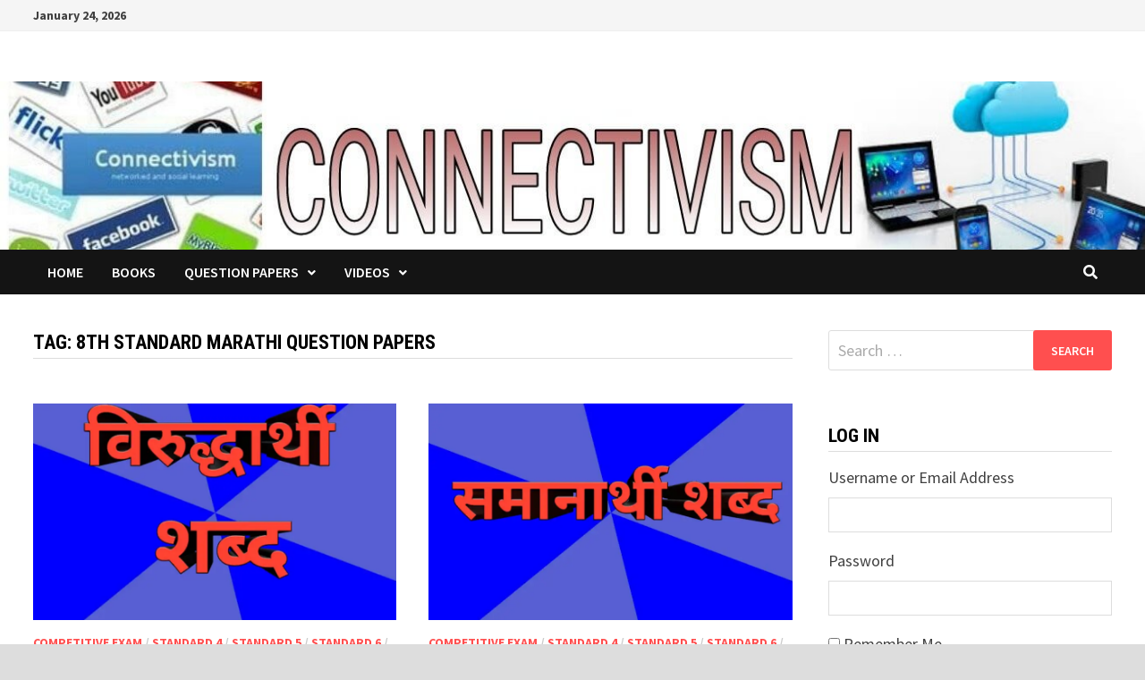

--- FILE ---
content_type: text/html; charset=UTF-8
request_url: https://connectivism.in/tag/8th-standard-marathi-question-papers/
body_size: 12436
content:
<!doctype html>
<html lang="en-US">
<head>
	<meta charset="UTF-8">
	<meta name="viewport" content="width=device-width, initial-scale=1">
	<link rel="profile" href="https://gmpg.org/xfn/11">

	<meta name='robots' content='index, follow, max-image-preview:large, max-snippet:-1, max-video-preview:-1' />
	<style>img:is([sizes="auto" i], [sizes^="auto," i]) { contain-intrinsic-size: 3000px 1500px }</style>
	
	<!-- This site is optimized with the Yoast SEO plugin v25.9 - https://yoast.com/wordpress/plugins/seo/ -->
	<title>8th standard marathi question papers Archives -</title>
	<link rel="canonical" href="https://connectivism.in/tag/8th-standard-marathi-question-papers/" />
	<meta property="og:locale" content="en_US" />
	<meta property="og:type" content="article" />
	<meta property="og:title" content="8th standard marathi question papers Archives -" />
	<meta property="og:url" content="https://connectivism.in/tag/8th-standard-marathi-question-papers/" />
	<meta name="twitter:card" content="summary_large_image" />
	<meta name="twitter:site" content="@ladsunil1981" />
	<script type="application/ld+json" class="yoast-schema-graph">{"@context":"https://schema.org","@graph":[{"@type":"CollectionPage","@id":"https://connectivism.in/tag/8th-standard-marathi-question-papers/","url":"https://connectivism.in/tag/8th-standard-marathi-question-papers/","name":"8th standard marathi question papers Archives -","isPartOf":{"@id":"https://connectivism.in/#website"},"primaryImageOfPage":{"@id":"https://connectivism.in/tag/8th-standard-marathi-question-papers/#primaryimage"},"image":{"@id":"https://connectivism.in/tag/8th-standard-marathi-question-papers/#primaryimage"},"thumbnailUrl":"https://i0.wp.com/connectivism.in/wp-content/uploads/2020/04/20200416_100526.jpg?fit=1024%2C1024&ssl=1","breadcrumb":{"@id":"https://connectivism.in/tag/8th-standard-marathi-question-papers/#breadcrumb"},"inLanguage":"en-US"},{"@type":"ImageObject","inLanguage":"en-US","@id":"https://connectivism.in/tag/8th-standard-marathi-question-papers/#primaryimage","url":"https://i0.wp.com/connectivism.in/wp-content/uploads/2020/04/20200416_100526.jpg?fit=1024%2C1024&ssl=1","contentUrl":"https://i0.wp.com/connectivism.in/wp-content/uploads/2020/04/20200416_100526.jpg?fit=1024%2C1024&ssl=1","width":1024,"height":1024},{"@type":"BreadcrumbList","@id":"https://connectivism.in/tag/8th-standard-marathi-question-papers/#breadcrumb","itemListElement":[{"@type":"ListItem","position":1,"name":"Home","item":"https://connectivism.in/"},{"@type":"ListItem","position":2,"name":"8th standard marathi question papers"}]},{"@type":"WebSite","@id":"https://connectivism.in/#website","url":"https://connectivism.in/","name":"","description":"","potentialAction":[{"@type":"SearchAction","target":{"@type":"EntryPoint","urlTemplate":"https://connectivism.in/?s={search_term_string}"},"query-input":{"@type":"PropertyValueSpecification","valueRequired":true,"valueName":"search_term_string"}}],"inLanguage":"en-US"}]}</script>
	<!-- / Yoast SEO plugin. -->


<link rel='dns-prefetch' href='//stats.wp.com' />
<link rel='dns-prefetch' href='//fonts.googleapis.com' />
<link rel='preconnect' href='//c0.wp.com' />
<link rel='preconnect' href='//i0.wp.com' />
<link rel="alternate" type="application/rss+xml" title=" &raquo; Feed" href="https://connectivism.in/feed/" />
<link rel="alternate" type="application/rss+xml" title=" &raquo; Comments Feed" href="https://connectivism.in/comments/feed/" />
<link rel="alternate" type="application/rss+xml" title=" &raquo; 8th standard marathi question papers Tag Feed" href="https://connectivism.in/tag/8th-standard-marathi-question-papers/feed/" />
<script type="text/javascript">
/* <![CDATA[ */
window._wpemojiSettings = {"baseUrl":"https:\/\/s.w.org\/images\/core\/emoji\/16.0.1\/72x72\/","ext":".png","svgUrl":"https:\/\/s.w.org\/images\/core\/emoji\/16.0.1\/svg\/","svgExt":".svg","source":{"concatemoji":"https:\/\/connectivism.in\/wp-includes\/js\/wp-emoji-release.min.js?ver=6.8.3"}};
/*! This file is auto-generated */
!function(s,n){var o,i,e;function c(e){try{var t={supportTests:e,timestamp:(new Date).valueOf()};sessionStorage.setItem(o,JSON.stringify(t))}catch(e){}}function p(e,t,n){e.clearRect(0,0,e.canvas.width,e.canvas.height),e.fillText(t,0,0);var t=new Uint32Array(e.getImageData(0,0,e.canvas.width,e.canvas.height).data),a=(e.clearRect(0,0,e.canvas.width,e.canvas.height),e.fillText(n,0,0),new Uint32Array(e.getImageData(0,0,e.canvas.width,e.canvas.height).data));return t.every(function(e,t){return e===a[t]})}function u(e,t){e.clearRect(0,0,e.canvas.width,e.canvas.height),e.fillText(t,0,0);for(var n=e.getImageData(16,16,1,1),a=0;a<n.data.length;a++)if(0!==n.data[a])return!1;return!0}function f(e,t,n,a){switch(t){case"flag":return n(e,"\ud83c\udff3\ufe0f\u200d\u26a7\ufe0f","\ud83c\udff3\ufe0f\u200b\u26a7\ufe0f")?!1:!n(e,"\ud83c\udde8\ud83c\uddf6","\ud83c\udde8\u200b\ud83c\uddf6")&&!n(e,"\ud83c\udff4\udb40\udc67\udb40\udc62\udb40\udc65\udb40\udc6e\udb40\udc67\udb40\udc7f","\ud83c\udff4\u200b\udb40\udc67\u200b\udb40\udc62\u200b\udb40\udc65\u200b\udb40\udc6e\u200b\udb40\udc67\u200b\udb40\udc7f");case"emoji":return!a(e,"\ud83e\udedf")}return!1}function g(e,t,n,a){var r="undefined"!=typeof WorkerGlobalScope&&self instanceof WorkerGlobalScope?new OffscreenCanvas(300,150):s.createElement("canvas"),o=r.getContext("2d",{willReadFrequently:!0}),i=(o.textBaseline="top",o.font="600 32px Arial",{});return e.forEach(function(e){i[e]=t(o,e,n,a)}),i}function t(e){var t=s.createElement("script");t.src=e,t.defer=!0,s.head.appendChild(t)}"undefined"!=typeof Promise&&(o="wpEmojiSettingsSupports",i=["flag","emoji"],n.supports={everything:!0,everythingExceptFlag:!0},e=new Promise(function(e){s.addEventListener("DOMContentLoaded",e,{once:!0})}),new Promise(function(t){var n=function(){try{var e=JSON.parse(sessionStorage.getItem(o));if("object"==typeof e&&"number"==typeof e.timestamp&&(new Date).valueOf()<e.timestamp+604800&&"object"==typeof e.supportTests)return e.supportTests}catch(e){}return null}();if(!n){if("undefined"!=typeof Worker&&"undefined"!=typeof OffscreenCanvas&&"undefined"!=typeof URL&&URL.createObjectURL&&"undefined"!=typeof Blob)try{var e="postMessage("+g.toString()+"("+[JSON.stringify(i),f.toString(),p.toString(),u.toString()].join(",")+"));",a=new Blob([e],{type:"text/javascript"}),r=new Worker(URL.createObjectURL(a),{name:"wpTestEmojiSupports"});return void(r.onmessage=function(e){c(n=e.data),r.terminate(),t(n)})}catch(e){}c(n=g(i,f,p,u))}t(n)}).then(function(e){for(var t in e)n.supports[t]=e[t],n.supports.everything=n.supports.everything&&n.supports[t],"flag"!==t&&(n.supports.everythingExceptFlag=n.supports.everythingExceptFlag&&n.supports[t]);n.supports.everythingExceptFlag=n.supports.everythingExceptFlag&&!n.supports.flag,n.DOMReady=!1,n.readyCallback=function(){n.DOMReady=!0}}).then(function(){return e}).then(function(){var e;n.supports.everything||(n.readyCallback(),(e=n.source||{}).concatemoji?t(e.concatemoji):e.wpemoji&&e.twemoji&&(t(e.twemoji),t(e.wpemoji)))}))}((window,document),window._wpemojiSettings);
/* ]]> */
</script>

<style id='wp-emoji-styles-inline-css' type='text/css'>

	img.wp-smiley, img.emoji {
		display: inline !important;
		border: none !important;
		box-shadow: none !important;
		height: 1em !important;
		width: 1em !important;
		margin: 0 0.07em !important;
		vertical-align: -0.1em !important;
		background: none !important;
		padding: 0 !important;
	}
</style>
<link rel='stylesheet' id='wp-block-library-css' href='https://c0.wp.com/c/6.8.3/wp-includes/css/dist/block-library/style.min.css' type='text/css' media='all' />
<style id='wp-block-library-theme-inline-css' type='text/css'>
.wp-block-audio :where(figcaption){color:#555;font-size:13px;text-align:center}.is-dark-theme .wp-block-audio :where(figcaption){color:#ffffffa6}.wp-block-audio{margin:0 0 1em}.wp-block-code{border:1px solid #ccc;border-radius:4px;font-family:Menlo,Consolas,monaco,monospace;padding:.8em 1em}.wp-block-embed :where(figcaption){color:#555;font-size:13px;text-align:center}.is-dark-theme .wp-block-embed :where(figcaption){color:#ffffffa6}.wp-block-embed{margin:0 0 1em}.blocks-gallery-caption{color:#555;font-size:13px;text-align:center}.is-dark-theme .blocks-gallery-caption{color:#ffffffa6}:root :where(.wp-block-image figcaption){color:#555;font-size:13px;text-align:center}.is-dark-theme :root :where(.wp-block-image figcaption){color:#ffffffa6}.wp-block-image{margin:0 0 1em}.wp-block-pullquote{border-bottom:4px solid;border-top:4px solid;color:currentColor;margin-bottom:1.75em}.wp-block-pullquote cite,.wp-block-pullquote footer,.wp-block-pullquote__citation{color:currentColor;font-size:.8125em;font-style:normal;text-transform:uppercase}.wp-block-quote{border-left:.25em solid;margin:0 0 1.75em;padding-left:1em}.wp-block-quote cite,.wp-block-quote footer{color:currentColor;font-size:.8125em;font-style:normal;position:relative}.wp-block-quote:where(.has-text-align-right){border-left:none;border-right:.25em solid;padding-left:0;padding-right:1em}.wp-block-quote:where(.has-text-align-center){border:none;padding-left:0}.wp-block-quote.is-large,.wp-block-quote.is-style-large,.wp-block-quote:where(.is-style-plain){border:none}.wp-block-search .wp-block-search__label{font-weight:700}.wp-block-search__button{border:1px solid #ccc;padding:.375em .625em}:where(.wp-block-group.has-background){padding:1.25em 2.375em}.wp-block-separator.has-css-opacity{opacity:.4}.wp-block-separator{border:none;border-bottom:2px solid;margin-left:auto;margin-right:auto}.wp-block-separator.has-alpha-channel-opacity{opacity:1}.wp-block-separator:not(.is-style-wide):not(.is-style-dots){width:100px}.wp-block-separator.has-background:not(.is-style-dots){border-bottom:none;height:1px}.wp-block-separator.has-background:not(.is-style-wide):not(.is-style-dots){height:2px}.wp-block-table{margin:0 0 1em}.wp-block-table td,.wp-block-table th{word-break:normal}.wp-block-table :where(figcaption){color:#555;font-size:13px;text-align:center}.is-dark-theme .wp-block-table :where(figcaption){color:#ffffffa6}.wp-block-video :where(figcaption){color:#555;font-size:13px;text-align:center}.is-dark-theme .wp-block-video :where(figcaption){color:#ffffffa6}.wp-block-video{margin:0 0 1em}:root :where(.wp-block-template-part.has-background){margin-bottom:0;margin-top:0;padding:1.25em 2.375em}
</style>
<style id='classic-theme-styles-inline-css' type='text/css'>
/*! This file is auto-generated */
.wp-block-button__link{color:#fff;background-color:#32373c;border-radius:9999px;box-shadow:none;text-decoration:none;padding:calc(.667em + 2px) calc(1.333em + 2px);font-size:1.125em}.wp-block-file__button{background:#32373c;color:#fff;text-decoration:none}
</style>
<link rel='stylesheet' id='mediaelement-css' href='https://c0.wp.com/c/6.8.3/wp-includes/js/mediaelement/mediaelementplayer-legacy.min.css' type='text/css' media='all' />
<link rel='stylesheet' id='wp-mediaelement-css' href='https://c0.wp.com/c/6.8.3/wp-includes/js/mediaelement/wp-mediaelement.min.css' type='text/css' media='all' />
<style id='jetpack-sharing-buttons-style-inline-css' type='text/css'>
.jetpack-sharing-buttons__services-list{display:flex;flex-direction:row;flex-wrap:wrap;gap:0;list-style-type:none;margin:5px;padding:0}.jetpack-sharing-buttons__services-list.has-small-icon-size{font-size:12px}.jetpack-sharing-buttons__services-list.has-normal-icon-size{font-size:16px}.jetpack-sharing-buttons__services-list.has-large-icon-size{font-size:24px}.jetpack-sharing-buttons__services-list.has-huge-icon-size{font-size:36px}@media print{.jetpack-sharing-buttons__services-list{display:none!important}}.editor-styles-wrapper .wp-block-jetpack-sharing-buttons{gap:0;padding-inline-start:0}ul.jetpack-sharing-buttons__services-list.has-background{padding:1.25em 2.375em}
</style>
<style id='global-styles-inline-css' type='text/css'>
:root{--wp--preset--aspect-ratio--square: 1;--wp--preset--aspect-ratio--4-3: 4/3;--wp--preset--aspect-ratio--3-4: 3/4;--wp--preset--aspect-ratio--3-2: 3/2;--wp--preset--aspect-ratio--2-3: 2/3;--wp--preset--aspect-ratio--16-9: 16/9;--wp--preset--aspect-ratio--9-16: 9/16;--wp--preset--color--black: #000000;--wp--preset--color--cyan-bluish-gray: #abb8c3;--wp--preset--color--white: #ffffff;--wp--preset--color--pale-pink: #f78da7;--wp--preset--color--vivid-red: #cf2e2e;--wp--preset--color--luminous-vivid-orange: #ff6900;--wp--preset--color--luminous-vivid-amber: #fcb900;--wp--preset--color--light-green-cyan: #7bdcb5;--wp--preset--color--vivid-green-cyan: #00d084;--wp--preset--color--pale-cyan-blue: #8ed1fc;--wp--preset--color--vivid-cyan-blue: #0693e3;--wp--preset--color--vivid-purple: #9b51e0;--wp--preset--gradient--vivid-cyan-blue-to-vivid-purple: linear-gradient(135deg,rgba(6,147,227,1) 0%,rgb(155,81,224) 100%);--wp--preset--gradient--light-green-cyan-to-vivid-green-cyan: linear-gradient(135deg,rgb(122,220,180) 0%,rgb(0,208,130) 100%);--wp--preset--gradient--luminous-vivid-amber-to-luminous-vivid-orange: linear-gradient(135deg,rgba(252,185,0,1) 0%,rgba(255,105,0,1) 100%);--wp--preset--gradient--luminous-vivid-orange-to-vivid-red: linear-gradient(135deg,rgba(255,105,0,1) 0%,rgb(207,46,46) 100%);--wp--preset--gradient--very-light-gray-to-cyan-bluish-gray: linear-gradient(135deg,rgb(238,238,238) 0%,rgb(169,184,195) 100%);--wp--preset--gradient--cool-to-warm-spectrum: linear-gradient(135deg,rgb(74,234,220) 0%,rgb(151,120,209) 20%,rgb(207,42,186) 40%,rgb(238,44,130) 60%,rgb(251,105,98) 80%,rgb(254,248,76) 100%);--wp--preset--gradient--blush-light-purple: linear-gradient(135deg,rgb(255,206,236) 0%,rgb(152,150,240) 100%);--wp--preset--gradient--blush-bordeaux: linear-gradient(135deg,rgb(254,205,165) 0%,rgb(254,45,45) 50%,rgb(107,0,62) 100%);--wp--preset--gradient--luminous-dusk: linear-gradient(135deg,rgb(255,203,112) 0%,rgb(199,81,192) 50%,rgb(65,88,208) 100%);--wp--preset--gradient--pale-ocean: linear-gradient(135deg,rgb(255,245,203) 0%,rgb(182,227,212) 50%,rgb(51,167,181) 100%);--wp--preset--gradient--electric-grass: linear-gradient(135deg,rgb(202,248,128) 0%,rgb(113,206,126) 100%);--wp--preset--gradient--midnight: linear-gradient(135deg,rgb(2,3,129) 0%,rgb(40,116,252) 100%);--wp--preset--font-size--small: 13px;--wp--preset--font-size--medium: 20px;--wp--preset--font-size--large: 36px;--wp--preset--font-size--x-large: 42px;--wp--preset--spacing--20: 0.44rem;--wp--preset--spacing--30: 0.67rem;--wp--preset--spacing--40: 1rem;--wp--preset--spacing--50: 1.5rem;--wp--preset--spacing--60: 2.25rem;--wp--preset--spacing--70: 3.38rem;--wp--preset--spacing--80: 5.06rem;--wp--preset--shadow--natural: 6px 6px 9px rgba(0, 0, 0, 0.2);--wp--preset--shadow--deep: 12px 12px 50px rgba(0, 0, 0, 0.4);--wp--preset--shadow--sharp: 6px 6px 0px rgba(0, 0, 0, 0.2);--wp--preset--shadow--outlined: 6px 6px 0px -3px rgba(255, 255, 255, 1), 6px 6px rgba(0, 0, 0, 1);--wp--preset--shadow--crisp: 6px 6px 0px rgba(0, 0, 0, 1);}:where(.is-layout-flex){gap: 0.5em;}:where(.is-layout-grid){gap: 0.5em;}body .is-layout-flex{display: flex;}.is-layout-flex{flex-wrap: wrap;align-items: center;}.is-layout-flex > :is(*, div){margin: 0;}body .is-layout-grid{display: grid;}.is-layout-grid > :is(*, div){margin: 0;}:where(.wp-block-columns.is-layout-flex){gap: 2em;}:where(.wp-block-columns.is-layout-grid){gap: 2em;}:where(.wp-block-post-template.is-layout-flex){gap: 1.25em;}:where(.wp-block-post-template.is-layout-grid){gap: 1.25em;}.has-black-color{color: var(--wp--preset--color--black) !important;}.has-cyan-bluish-gray-color{color: var(--wp--preset--color--cyan-bluish-gray) !important;}.has-white-color{color: var(--wp--preset--color--white) !important;}.has-pale-pink-color{color: var(--wp--preset--color--pale-pink) !important;}.has-vivid-red-color{color: var(--wp--preset--color--vivid-red) !important;}.has-luminous-vivid-orange-color{color: var(--wp--preset--color--luminous-vivid-orange) !important;}.has-luminous-vivid-amber-color{color: var(--wp--preset--color--luminous-vivid-amber) !important;}.has-light-green-cyan-color{color: var(--wp--preset--color--light-green-cyan) !important;}.has-vivid-green-cyan-color{color: var(--wp--preset--color--vivid-green-cyan) !important;}.has-pale-cyan-blue-color{color: var(--wp--preset--color--pale-cyan-blue) !important;}.has-vivid-cyan-blue-color{color: var(--wp--preset--color--vivid-cyan-blue) !important;}.has-vivid-purple-color{color: var(--wp--preset--color--vivid-purple) !important;}.has-black-background-color{background-color: var(--wp--preset--color--black) !important;}.has-cyan-bluish-gray-background-color{background-color: var(--wp--preset--color--cyan-bluish-gray) !important;}.has-white-background-color{background-color: var(--wp--preset--color--white) !important;}.has-pale-pink-background-color{background-color: var(--wp--preset--color--pale-pink) !important;}.has-vivid-red-background-color{background-color: var(--wp--preset--color--vivid-red) !important;}.has-luminous-vivid-orange-background-color{background-color: var(--wp--preset--color--luminous-vivid-orange) !important;}.has-luminous-vivid-amber-background-color{background-color: var(--wp--preset--color--luminous-vivid-amber) !important;}.has-light-green-cyan-background-color{background-color: var(--wp--preset--color--light-green-cyan) !important;}.has-vivid-green-cyan-background-color{background-color: var(--wp--preset--color--vivid-green-cyan) !important;}.has-pale-cyan-blue-background-color{background-color: var(--wp--preset--color--pale-cyan-blue) !important;}.has-vivid-cyan-blue-background-color{background-color: var(--wp--preset--color--vivid-cyan-blue) !important;}.has-vivid-purple-background-color{background-color: var(--wp--preset--color--vivid-purple) !important;}.has-black-border-color{border-color: var(--wp--preset--color--black) !important;}.has-cyan-bluish-gray-border-color{border-color: var(--wp--preset--color--cyan-bluish-gray) !important;}.has-white-border-color{border-color: var(--wp--preset--color--white) !important;}.has-pale-pink-border-color{border-color: var(--wp--preset--color--pale-pink) !important;}.has-vivid-red-border-color{border-color: var(--wp--preset--color--vivid-red) !important;}.has-luminous-vivid-orange-border-color{border-color: var(--wp--preset--color--luminous-vivid-orange) !important;}.has-luminous-vivid-amber-border-color{border-color: var(--wp--preset--color--luminous-vivid-amber) !important;}.has-light-green-cyan-border-color{border-color: var(--wp--preset--color--light-green-cyan) !important;}.has-vivid-green-cyan-border-color{border-color: var(--wp--preset--color--vivid-green-cyan) !important;}.has-pale-cyan-blue-border-color{border-color: var(--wp--preset--color--pale-cyan-blue) !important;}.has-vivid-cyan-blue-border-color{border-color: var(--wp--preset--color--vivid-cyan-blue) !important;}.has-vivid-purple-border-color{border-color: var(--wp--preset--color--vivid-purple) !important;}.has-vivid-cyan-blue-to-vivid-purple-gradient-background{background: var(--wp--preset--gradient--vivid-cyan-blue-to-vivid-purple) !important;}.has-light-green-cyan-to-vivid-green-cyan-gradient-background{background: var(--wp--preset--gradient--light-green-cyan-to-vivid-green-cyan) !important;}.has-luminous-vivid-amber-to-luminous-vivid-orange-gradient-background{background: var(--wp--preset--gradient--luminous-vivid-amber-to-luminous-vivid-orange) !important;}.has-luminous-vivid-orange-to-vivid-red-gradient-background{background: var(--wp--preset--gradient--luminous-vivid-orange-to-vivid-red) !important;}.has-very-light-gray-to-cyan-bluish-gray-gradient-background{background: var(--wp--preset--gradient--very-light-gray-to-cyan-bluish-gray) !important;}.has-cool-to-warm-spectrum-gradient-background{background: var(--wp--preset--gradient--cool-to-warm-spectrum) !important;}.has-blush-light-purple-gradient-background{background: var(--wp--preset--gradient--blush-light-purple) !important;}.has-blush-bordeaux-gradient-background{background: var(--wp--preset--gradient--blush-bordeaux) !important;}.has-luminous-dusk-gradient-background{background: var(--wp--preset--gradient--luminous-dusk) !important;}.has-pale-ocean-gradient-background{background: var(--wp--preset--gradient--pale-ocean) !important;}.has-electric-grass-gradient-background{background: var(--wp--preset--gradient--electric-grass) !important;}.has-midnight-gradient-background{background: var(--wp--preset--gradient--midnight) !important;}.has-small-font-size{font-size: var(--wp--preset--font-size--small) !important;}.has-medium-font-size{font-size: var(--wp--preset--font-size--medium) !important;}.has-large-font-size{font-size: var(--wp--preset--font-size--large) !important;}.has-x-large-font-size{font-size: var(--wp--preset--font-size--x-large) !important;}
:where(.wp-block-post-template.is-layout-flex){gap: 1.25em;}:where(.wp-block-post-template.is-layout-grid){gap: 1.25em;}
:where(.wp-block-columns.is-layout-flex){gap: 2em;}:where(.wp-block-columns.is-layout-grid){gap: 2em;}
:root :where(.wp-block-pullquote){font-size: 1.5em;line-height: 1.6;}
</style>
<link rel='stylesheet' id='theme-my-login-css' href='https://connectivism.in/wp-content/plugins/theme-my-login/assets/styles/theme-my-login.min.css?ver=7.1.12' type='text/css' media='all' />
<link rel='stylesheet' id='wpProQuiz_front_style-css' href='https://connectivism.in/wp-content/plugins/wp-pro-quiz/css/wpProQuiz_front.min.css?ver=0.37' type='text/css' media='all' />
<link rel='stylesheet' id='font-awesome-css' href='https://connectivism.in/wp-content/themes/bam/assets/fonts/css/all.min.css?ver=5.15.4' type='text/css' media='all' />
<link rel='stylesheet' id='bam-style-css' href='https://connectivism.in/wp-content/themes/bam/style.css?ver=1.3.4' type='text/css' media='all' />
<link rel='stylesheet' id='bam-google-fonts-css' href='https://fonts.googleapis.com/css?family=Source+Sans+Pro%3A100%2C200%2C300%2C400%2C500%2C600%2C700%2C800%2C900%2C100i%2C200i%2C300i%2C400i%2C500i%2C600i%2C700i%2C800i%2C900i|Roboto+Condensed%3A100%2C200%2C300%2C400%2C500%2C600%2C700%2C800%2C900%2C100i%2C200i%2C300i%2C400i%2C500i%2C600i%2C700i%2C800i%2C900i|Yatra+One%3A100%2C200%2C300%2C400%2C500%2C600%2C700%2C800%2C900%2C100i%2C200i%2C300i%2C400i%2C500i%2C600i%2C700i%2C800i%2C900i%26subset%3Dlatin' type='text/css' media='all' />
<script type="text/javascript" src="https://c0.wp.com/c/6.8.3/wp-includes/js/jquery/jquery.min.js" id="jquery-core-js"></script>
<script type="text/javascript" src="https://c0.wp.com/c/6.8.3/wp-includes/js/jquery/jquery-migrate.min.js" id="jquery-migrate-js"></script>
<link rel="https://api.w.org/" href="https://connectivism.in/wp-json/" /><link rel="alternate" title="JSON" type="application/json" href="https://connectivism.in/wp-json/wp/v2/tags/720" /><link rel="EditURI" type="application/rsd+xml" title="RSD" href="https://connectivism.in/xmlrpc.php?rsd" />
<meta name="generator" content="WordPress 6.8.3" />
	<style>img#wpstats{display:none}</style>
		<style type="text/css">.recentcomments a{display:inline !important;padding:0 !important;margin:0 !important;}</style><link rel="icon" href="https://i0.wp.com/connectivism.in/wp-content/uploads/2020/05/cropped-connectivism-512x512-1.jpg?fit=32%2C32&#038;ssl=1" sizes="32x32" />
<link rel="icon" href="https://i0.wp.com/connectivism.in/wp-content/uploads/2020/05/cropped-connectivism-512x512-1.jpg?fit=192%2C192&#038;ssl=1" sizes="192x192" />
<link rel="apple-touch-icon" href="https://i0.wp.com/connectivism.in/wp-content/uploads/2020/05/cropped-connectivism-512x512-1.jpg?fit=180%2C180&#038;ssl=1" />
<meta name="msapplication-TileImage" content="https://i0.wp.com/connectivism.in/wp-content/uploads/2020/05/cropped-connectivism-512x512-1.jpg?fit=270%2C270&#038;ssl=1" />

		<style type="text/css" id="theme-custom-css">
			/* Color CSS */
                    .page-content a:hover,
                    .entry-content a:hover {
                        color: #00aeef;
                    }
                
                    body.boxed-layout.custom-background,
                    body.boxed-layout {
                        background-color: #dddddd;
                    }
                
                    body.boxed-layout.custom-background.separate-containers,
                    body.boxed-layout.separate-containers {
                        background-color: #dddddd;
                    }
                
                    body.wide-layout.custom-background.separate-containers,
                    body.wide-layout.separate-containers {
                        background-color: #eeeeee;
                    }
                /* Typography CSS */.site-title, .site-header.horizontal-style .site-title{font-family:Yatra One;font-weight:900;}		</style>

	</head>

<body class="archive tag tag-8th-standard-marathi-question-papers tag-720 wp-embed-responsive wp-theme-bam hfeed boxed-layout right-sidebar one-container">



<div id="page" class="site">
	<a class="skip-link screen-reader-text" href="#content">Skip to content</a>

	
<div id="topbar" class="bam-topbar clearfix">

    <div class="container">

                    <span class="bam-date">January 24, 2026</span>
        
        
        
    </div>

</div>
	


<header id="masthead" class="site-header default-style">

    
    

<div id="site-header-inner" class="clearfix container left-logo">

    <div class="site-branding">
    <div class="site-branding-inner">

        
        <div class="site-branding-text">
                            <p class="site-title"><a href="https://connectivism.in/" rel="home"></a></p>
                        </div><!-- .site-branding-text -->

    </div><!-- .site-branding-inner -->
</div><!-- .site-branding -->
    
<div class="header-sidebar">
    <div class="header-sidebar-inner">
            </div><!-- .header-sidebar-inner -->
</div><!-- .header-sidebar -->
    
</div><!-- #site-header-inner -->

<div class="th-header-image clearfix"><img src="https://connectivism.in/wp-content/uploads/2025/01/cropped-IMG_20180426_144614.jpg" height="192" width="1307" alt="" /></div>

<nav id="site-navigation" class="main-navigation">

    <div id="site-navigation-inner" class="container align-left show-search">
        
        <div class="menu-%e0%a4%ae%e0%a5%87%e0%a4%a8%e0%a5%82-container"><ul id="primary-menu" class="menu"><li id="menu-item-2236" class="menu-item menu-item-type-post_type menu-item-object-page menu-item-2236"><a href="https://connectivism.in/home-2-2/">Home</a></li>
<li id="menu-item-2238" class="menu-item menu-item-type-custom menu-item-object-custom menu-item-2238"><a href="#">Books</a></li>
<li id="menu-item-2239" class="menu-item menu-item-type-custom menu-item-object-custom menu-item-has-children menu-item-2239"><a href="#">Question Papers</a>
<ul class="sub-menu">
	<li id="menu-item-2676" class="menu-item menu-item-type-custom menu-item-object-custom menu-item-2676"><a href="https://connectivism.in/anganwadi-question-papers/">Anganwadi</a></li>
	<li id="menu-item-2759" class="menu-item menu-item-type-custom menu-item-object-custom menu-item-2759"><a href="https://connectivism.in/nursery-question-papers/">Nursery</a></li>
	<li id="menu-item-2761" class="menu-item menu-item-type-custom menu-item-object-custom menu-item-2761"><a href="https://connectivism.in/junior-kg-question-papers/">Junior KG</a></li>
	<li id="menu-item-2762" class="menu-item menu-item-type-custom menu-item-object-custom menu-item-2762"><a href="https://connectivism.in/senior-kg-question-papers/">Senior KG</a></li>
	<li id="menu-item-2600" class="menu-item menu-item-type-custom menu-item-object-custom menu-item-2600"><a href="https://connectivism.in/1st-standard-question-papers/">1st Standard</a></li>
	<li id="menu-item-2599" class="menu-item menu-item-type-custom menu-item-object-custom menu-item-2599"><a href="https://connectivism.in/2nd-standard-question-papers/">2nd Stnadard</a></li>
	<li id="menu-item-2598" class="menu-item menu-item-type-custom menu-item-object-custom menu-item-2598"><a href="https://connectivism.in/3rd-standard-question-papers/">3rd Standard</a></li>
	<li id="menu-item-2597" class="menu-item menu-item-type-custom menu-item-object-custom menu-item-2597"><a href="https://connectivism.in/4th-standard-question-papers/">4th Standard</a></li>
	<li id="menu-item-2596" class="menu-item menu-item-type-custom menu-item-object-custom menu-item-2596"><a href="https://connectivism.in/5th-standard-question-papers/">5th Standard</a></li>
	<li id="menu-item-2595" class="menu-item menu-item-type-custom menu-item-object-custom menu-item-2595"><a href="https://connectivism.in/6th-standard-question-papers/">6th Standard</a></li>
	<li id="menu-item-2594" class="menu-item menu-item-type-custom menu-item-object-custom menu-item-2594"><a href="https://connectivism.in/7th-standard-question-papers/">7th Standard</a></li>
	<li id="menu-item-2593" class="menu-item menu-item-type-custom menu-item-object-custom menu-item-2593"><a href="https://connectivism.in/8th-standard-question-papers/">8th Standard</a></li>
	<li id="menu-item-2592" class="menu-item menu-item-type-custom menu-item-object-custom menu-item-2592"><a href="https://connectivism.in/9th-standard-question-papers/">9th Standard</a></li>
	<li id="menu-item-2591" class="menu-item menu-item-type-custom menu-item-object-custom menu-item-2591"><a href="https://connectivism.in/10th-standard-question-papers/">10th Standard</a></li>
	<li id="menu-item-2590" class="menu-item menu-item-type-custom menu-item-object-custom menu-item-2590"><a href="https://connectivism.in/11th-standard-question-papers/">11th Standard</a></li>
	<li id="menu-item-2589" class="menu-item menu-item-type-custom menu-item-object-custom menu-item-2589"><a href="https://connectivism.in/12th-standard-question-papers/">12th Standard</a></li>
	<li id="menu-item-2677" class="menu-item menu-item-type-custom menu-item-object-custom menu-item-2677"><a href="https://connectivism.in/competitive-exam-question-papers/">Competitive Exam</a></li>
</ul>
</li>
<li id="menu-item-2237" class="menu-item menu-item-type-custom menu-item-object-custom menu-item-has-children menu-item-2237"><a href="#">Videos</a>
<ul class="sub-menu">
	<li id="menu-item-2678" class="menu-item menu-item-type-custom menu-item-object-custom menu-item-2678"><a href="https://connectivism.in/anganwadi-videos/">Anganwadi</a></li>
	<li id="menu-item-2679" class="menu-item menu-item-type-custom menu-item-object-custom menu-item-2679"><a href="https://connectivism.in/nursery-videos/">Nursery</a></li>
	<li id="menu-item-2680" class="menu-item menu-item-type-custom menu-item-object-custom menu-item-2680"><a href="https://connectivism.in/junior-kg-videos/">Junior KG</a></li>
	<li id="menu-item-2681" class="menu-item menu-item-type-custom menu-item-object-custom menu-item-2681"><a href="https://connectivism.in/senior-kg-videos/">Senior KG</a></li>
	<li id="menu-item-2650" class="menu-item menu-item-type-custom menu-item-object-custom menu-item-2650"><a href="https://connectivism.in/1st-standard-videos/">1st Standard</a></li>
	<li id="menu-item-2651" class="menu-item menu-item-type-custom menu-item-object-custom menu-item-2651"><a href="https://connectivism.in/2nd-standard-videos/">2nd Standard</a></li>
	<li id="menu-item-2652" class="menu-item menu-item-type-custom menu-item-object-custom menu-item-2652"><a href="https://connectivism.in/3rd-standard-videos/">3rd Standard</a></li>
	<li id="menu-item-2653" class="menu-item menu-item-type-custom menu-item-object-custom menu-item-2653"><a href="https://connectivism.in/4th-standard-videos/">4th Standard</a></li>
	<li id="menu-item-2654" class="menu-item menu-item-type-custom menu-item-object-custom menu-item-2654"><a href="https://connectivism.in/5th-standard-videos/">5th Standard</a></li>
	<li id="menu-item-2655" class="menu-item menu-item-type-custom menu-item-object-custom menu-item-2655"><a href="https://connectivism.in/6th-standard-videos/">6th Standard</a></li>
	<li id="menu-item-2656" class="menu-item menu-item-type-custom menu-item-object-custom menu-item-2656"><a href="https://connectivism.in/7th-standard-videos/">7th Standard</a></li>
	<li id="menu-item-2657" class="menu-item menu-item-type-custom menu-item-object-custom menu-item-2657"><a href="https://connectivism.in/8th-standard-videos/">8th Standard</a></li>
	<li id="menu-item-2662" class="menu-item menu-item-type-custom menu-item-object-custom menu-item-2662"><a href="https://connectivism.in/9th-standard-videos/">9th Standard</a></li>
	<li id="menu-item-2659" class="menu-item menu-item-type-custom menu-item-object-custom menu-item-2659"><a href="https://connectivism.in/10th-standard-videos/">10th Standard</a></li>
	<li id="menu-item-2660" class="menu-item menu-item-type-custom menu-item-object-custom menu-item-2660"><a href="https://connectivism.in/11th-standard-videos/">11th Standard</a></li>
	<li id="menu-item-2661" class="menu-item menu-item-type-custom menu-item-object-custom menu-item-2661"><a href="https://connectivism.in/12th-standard-videos/">12th Standard</a></li>
	<li id="menu-item-2682" class="menu-item menu-item-type-custom menu-item-object-custom menu-item-2682"><a href="https://connectivism.in/competitive-exam-videos/">Competitive Exam</a></li>
	<li id="menu-item-2683" class="menu-item menu-item-type-custom menu-item-object-custom menu-item-2683"><a href="https://connectivism.in/entertainment-videos/">Entertainment</a></li>
</ul>
</li>
</ul></div><div class="bam-search-button-icon">
    <i class="fas fa-search" aria-hidden="true"></i>
</div>
<div class="bam-search-box-container">
    <div class="bam-search-box">
        <form role="search" method="get" class="search-form" action="https://connectivism.in/">
				<label>
					<span class="screen-reader-text">Search for:</span>
					<input type="search" class="search-field" placeholder="Search &hellip;" value="" name="s" />
				</label>
				<input type="submit" class="search-submit" value="Search" />
			</form>    </div><!-- th-search-box -->
</div><!-- .th-search-box-container -->

        <button class="menu-toggle" aria-controls="primary-menu" aria-expanded="false" data-toggle-target=".mobile-navigation"><i class="fas fa-bars"></i>Menu</button>
        
    </div><!-- .container -->
    
</nav><!-- #site-navigation -->
<div class="mobile-dropdown">
    <nav class="mobile-navigation">
        <div class="menu-%e0%a4%ae%e0%a5%87%e0%a4%a8%e0%a5%82-container"><ul id="primary-menu-mobile" class="menu"><li class="menu-item menu-item-type-post_type menu-item-object-page menu-item-2236"><a href="https://connectivism.in/home-2-2/">Home</a></li>
<li class="menu-item menu-item-type-custom menu-item-object-custom menu-item-2238"><a href="#">Books</a></li>
<li class="menu-item menu-item-type-custom menu-item-object-custom menu-item-has-children menu-item-2239"><a href="#">Question Papers</a><button class="dropdown-toggle" data-toggle-target=".mobile-navigation .menu-item-2239 > .sub-menu" aria-expanded="false"><span class="screen-reader-text">Show sub menu</span></button>
<ul class="sub-menu">
	<li class="menu-item menu-item-type-custom menu-item-object-custom menu-item-2676"><a href="https://connectivism.in/anganwadi-question-papers/">Anganwadi</a></li>
	<li class="menu-item menu-item-type-custom menu-item-object-custom menu-item-2759"><a href="https://connectivism.in/nursery-question-papers/">Nursery</a></li>
	<li class="menu-item menu-item-type-custom menu-item-object-custom menu-item-2761"><a href="https://connectivism.in/junior-kg-question-papers/">Junior KG</a></li>
	<li class="menu-item menu-item-type-custom menu-item-object-custom menu-item-2762"><a href="https://connectivism.in/senior-kg-question-papers/">Senior KG</a></li>
	<li class="menu-item menu-item-type-custom menu-item-object-custom menu-item-2600"><a href="https://connectivism.in/1st-standard-question-papers/">1st Standard</a></li>
	<li class="menu-item menu-item-type-custom menu-item-object-custom menu-item-2599"><a href="https://connectivism.in/2nd-standard-question-papers/">2nd Stnadard</a></li>
	<li class="menu-item menu-item-type-custom menu-item-object-custom menu-item-2598"><a href="https://connectivism.in/3rd-standard-question-papers/">3rd Standard</a></li>
	<li class="menu-item menu-item-type-custom menu-item-object-custom menu-item-2597"><a href="https://connectivism.in/4th-standard-question-papers/">4th Standard</a></li>
	<li class="menu-item menu-item-type-custom menu-item-object-custom menu-item-2596"><a href="https://connectivism.in/5th-standard-question-papers/">5th Standard</a></li>
	<li class="menu-item menu-item-type-custom menu-item-object-custom menu-item-2595"><a href="https://connectivism.in/6th-standard-question-papers/">6th Standard</a></li>
	<li class="menu-item menu-item-type-custom menu-item-object-custom menu-item-2594"><a href="https://connectivism.in/7th-standard-question-papers/">7th Standard</a></li>
	<li class="menu-item menu-item-type-custom menu-item-object-custom menu-item-2593"><a href="https://connectivism.in/8th-standard-question-papers/">8th Standard</a></li>
	<li class="menu-item menu-item-type-custom menu-item-object-custom menu-item-2592"><a href="https://connectivism.in/9th-standard-question-papers/">9th Standard</a></li>
	<li class="menu-item menu-item-type-custom menu-item-object-custom menu-item-2591"><a href="https://connectivism.in/10th-standard-question-papers/">10th Standard</a></li>
	<li class="menu-item menu-item-type-custom menu-item-object-custom menu-item-2590"><a href="https://connectivism.in/11th-standard-question-papers/">11th Standard</a></li>
	<li class="menu-item menu-item-type-custom menu-item-object-custom menu-item-2589"><a href="https://connectivism.in/12th-standard-question-papers/">12th Standard</a></li>
	<li class="menu-item menu-item-type-custom menu-item-object-custom menu-item-2677"><a href="https://connectivism.in/competitive-exam-question-papers/">Competitive Exam</a></li>
</ul>
</li>
<li class="menu-item menu-item-type-custom menu-item-object-custom menu-item-has-children menu-item-2237"><a href="#">Videos</a><button class="dropdown-toggle" data-toggle-target=".mobile-navigation .menu-item-2237 > .sub-menu" aria-expanded="false"><span class="screen-reader-text">Show sub menu</span></button>
<ul class="sub-menu">
	<li class="menu-item menu-item-type-custom menu-item-object-custom menu-item-2678"><a href="https://connectivism.in/anganwadi-videos/">Anganwadi</a></li>
	<li class="menu-item menu-item-type-custom menu-item-object-custom menu-item-2679"><a href="https://connectivism.in/nursery-videos/">Nursery</a></li>
	<li class="menu-item menu-item-type-custom menu-item-object-custom menu-item-2680"><a href="https://connectivism.in/junior-kg-videos/">Junior KG</a></li>
	<li class="menu-item menu-item-type-custom menu-item-object-custom menu-item-2681"><a href="https://connectivism.in/senior-kg-videos/">Senior KG</a></li>
	<li class="menu-item menu-item-type-custom menu-item-object-custom menu-item-2650"><a href="https://connectivism.in/1st-standard-videos/">1st Standard</a></li>
	<li class="menu-item menu-item-type-custom menu-item-object-custom menu-item-2651"><a href="https://connectivism.in/2nd-standard-videos/">2nd Standard</a></li>
	<li class="menu-item menu-item-type-custom menu-item-object-custom menu-item-2652"><a href="https://connectivism.in/3rd-standard-videos/">3rd Standard</a></li>
	<li class="menu-item menu-item-type-custom menu-item-object-custom menu-item-2653"><a href="https://connectivism.in/4th-standard-videos/">4th Standard</a></li>
	<li class="menu-item menu-item-type-custom menu-item-object-custom menu-item-2654"><a href="https://connectivism.in/5th-standard-videos/">5th Standard</a></li>
	<li class="menu-item menu-item-type-custom menu-item-object-custom menu-item-2655"><a href="https://connectivism.in/6th-standard-videos/">6th Standard</a></li>
	<li class="menu-item menu-item-type-custom menu-item-object-custom menu-item-2656"><a href="https://connectivism.in/7th-standard-videos/">7th Standard</a></li>
	<li class="menu-item menu-item-type-custom menu-item-object-custom menu-item-2657"><a href="https://connectivism.in/8th-standard-videos/">8th Standard</a></li>
	<li class="menu-item menu-item-type-custom menu-item-object-custom menu-item-2662"><a href="https://connectivism.in/9th-standard-videos/">9th Standard</a></li>
	<li class="menu-item menu-item-type-custom menu-item-object-custom menu-item-2659"><a href="https://connectivism.in/10th-standard-videos/">10th Standard</a></li>
	<li class="menu-item menu-item-type-custom menu-item-object-custom menu-item-2660"><a href="https://connectivism.in/11th-standard-videos/">11th Standard</a></li>
	<li class="menu-item menu-item-type-custom menu-item-object-custom menu-item-2661"><a href="https://connectivism.in/12th-standard-videos/">12th Standard</a></li>
	<li class="menu-item menu-item-type-custom menu-item-object-custom menu-item-2682"><a href="https://connectivism.in/competitive-exam-videos/">Competitive Exam</a></li>
	<li class="menu-item menu-item-type-custom menu-item-object-custom menu-item-2683"><a href="https://connectivism.in/entertainment-videos/">Entertainment</a></li>
</ul>
</li>
</ul></div>    </nav>
</div>

    
    			<div class="bam-header-bg"></div>
         
</header><!-- #masthead -->


	
	<div id="content" class="site-content">
		<div class="container">

	
	<div id="primary" class="content-area">

		
		<main id="main" class="site-main">

			
				<header class="page-header">
					<h1 class="page-title">Tag: <span>8th standard marathi question papers</span></h1>				</header><!-- .page-header -->

					
			
			<div id="blog-entries" class="blog-wrap clearfix grid-style th-grid-2">

				
				
				
					
					

<article id="post-2438" class="bam-entry clearfix grid-entry th-col-1 post-2438 post type-post status-publish format-standard has-post-thumbnail hentry category-competitive-exam category-standard-4 category-standard-5 category-standard-6 category-standard-7 category-standard-8 tag-4th-question-papers tag-4th-standard-marathi-question-papers tag-5th-question-papers tag-5th-standard-marathi-question-papers tag-6th-question-papers tag-6th-standard-marathi-question-papers tag-7th-standard-marathi-question-papers tag-8th-question-papers tag-8th-standard-marathi-question-papers tag-antonyms tag-competitive-exam-question-papers tag-opposite-words tag-252 tag-253 tag-254">

	
	<div class="blog-entry-inner clearfix">

		
				
		<div class="post-thumbnail">
			<a href="https://connectivism.in/opposite-words/" aria-hidden="true" tabindex="-1">
				<img width="890" height="530" src="https://i0.wp.com/connectivism.in/wp-content/uploads/2020/04/20200416_100526.jpg?resize=890%2C530&amp;ssl=1" class="attachment-bam-featured size-bam-featured wp-post-image" alt="विरुद्धार्थी शब्द" decoding="async" fetchpriority="high" />			</a>
		</div>

		
		<div class="blog-entry-content">

			
			<div class="category-list">
				<span class="cat-links"><a href="https://connectivism.in/category/competitive-exam/" rel="category tag">Competitive Exam</a> / <a href="https://connectivism.in/category/standard-4/" rel="category tag">Standard 4</a> / <a href="https://connectivism.in/category/standard-5/" rel="category tag">Standard 5</a> / <a href="https://connectivism.in/category/standard-6/" rel="category tag">Standard 6</a> / <a href="https://connectivism.in/category/standard-7/" rel="category tag">Standard 7</a> / <a href="https://connectivism.in/category/standard-8/" rel="category tag">Standard 8</a></span>			</div><!-- .category-list -->

			<header class="entry-header">
				<h2 class="entry-title"><a href="https://connectivism.in/opposite-words/" rel="bookmark">विरुद्धार्थी शब्द</a></h2>					<div class="entry-meta">
						<span class="byline"> <img class="author-photo" alt="admin" src="https://secure.gravatar.com/avatar/0f9d7cba31f0b017c5ceaab20fef7aaf561c8bcdc0e63731d4a1bad91b05746a?s=96&#038;d=mm&#038;r=g" />by <span class="author vcard"><a class="url fn n" href="https://connectivism.in/author/admin/">admin</a></span></span><span class="posted-on"><i class="far fa-clock"></i><a href="https://connectivism.in/opposite-words/" rel="bookmark"><time class="entry-date published sm-hu" datetime="2020-04-16T04:39:45+00:00">April 16, 2020</time><time class="updated" datetime="2020-05-16T09:38:25+00:00">May 16, 2020</time></a></span><span class="comments-link"><i class="far fa-comments"></i><a href="https://connectivism.in/opposite-words/#respond">0</a></span>					</div><!-- .entry-meta -->
							</header><!-- .entry-header -->

			
			
			<div class="entry-summary">
							</div><!-- .entry-summary -->

			
			<footer class="entry-footer">
							</footer><!-- .entry-footer -->

		</div><!-- .blog-entry-content -->

		
	</div><!-- .blog-entry-inner -->

</article><!-- #post-2438 -->


<article id="post-2435" class="bam-entry clearfix grid-entry th-col-2 post-2435 post type-post status-publish format-standard has-post-thumbnail hentry category-competitive-exam category-standard-4 category-standard-5 category-standard-6 category-standard-7 category-standard-8 tag-4th-question-papers tag-4th-standard-marathi-question-papers tag-5th-question-papers tag-5th-standard-marathi-question-papers tag-6th-question-papers tag-6th-standard-marathi-question-papers tag-7th-standard-marathi-question-papers tag-8th-question-papers tag-8th-standard-marathi-question-papers tag-similar-words tag-synonyms">

	
	<div class="blog-entry-inner clearfix">

		
				
		<div class="post-thumbnail">
			<a href="https://connectivism.in/similar-words/" aria-hidden="true" tabindex="-1">
				<img width="890" height="530" src="https://i0.wp.com/connectivism.in/wp-content/uploads/2020/04/20200416_100025.jpg?resize=890%2C530&amp;ssl=1" class="attachment-bam-featured size-bam-featured wp-post-image" alt="समानार्थी शब्द" decoding="async" />			</a>
		</div>

		
		<div class="blog-entry-content">

			
			<div class="category-list">
				<span class="cat-links"><a href="https://connectivism.in/category/competitive-exam/" rel="category tag">Competitive Exam</a> / <a href="https://connectivism.in/category/standard-4/" rel="category tag">Standard 4</a> / <a href="https://connectivism.in/category/standard-5/" rel="category tag">Standard 5</a> / <a href="https://connectivism.in/category/standard-6/" rel="category tag">Standard 6</a> / <a href="https://connectivism.in/category/standard-7/" rel="category tag">Standard 7</a> / <a href="https://connectivism.in/category/standard-8/" rel="category tag">Standard 8</a></span>			</div><!-- .category-list -->

			<header class="entry-header">
				<h2 class="entry-title"><a href="https://connectivism.in/similar-words/" rel="bookmark">समानार्थी शब्द</a></h2>					<div class="entry-meta">
						<span class="byline"> <img class="author-photo" alt="admin" src="https://secure.gravatar.com/avatar/0f9d7cba31f0b017c5ceaab20fef7aaf561c8bcdc0e63731d4a1bad91b05746a?s=96&#038;d=mm&#038;r=g" />by <span class="author vcard"><a class="url fn n" href="https://connectivism.in/author/admin/">admin</a></span></span><span class="posted-on"><i class="far fa-clock"></i><a href="https://connectivism.in/similar-words/" rel="bookmark"><time class="entry-date published sm-hu" datetime="2020-04-16T04:33:22+00:00">April 16, 2020</time><time class="updated" datetime="2020-05-16T08:18:27+00:00">May 16, 2020</time></a></span><span class="comments-link"><i class="far fa-comments"></i><a href="https://connectivism.in/similar-words/#respond">0</a></span>					</div><!-- .entry-meta -->
							</header><!-- .entry-header -->

			
			
			<div class="entry-summary">
							</div><!-- .entry-summary -->

			
			<footer class="entry-footer">
							</footer><!-- .entry-footer -->

		</div><!-- .blog-entry-content -->

		
	</div><!-- .blog-entry-inner -->

</article><!-- #post-2435 -->

					
				
			</div><!-- #blog-entries -->

			
			
		</main><!-- #main -->

		
	</div><!-- #primary -->

	


<aside id="secondary" class="widget-area">

	
	<section id="search-2" class="widget widget_search"><form role="search" method="get" class="search-form" action="https://connectivism.in/">
				<label>
					<span class="screen-reader-text">Search for:</span>
					<input type="search" class="search-field" placeholder="Search &hellip;" value="" name="s" />
				</label>
				<input type="submit" class="search-submit" value="Search" />
			</form></section><section id="theme-my-login-2" class="widget widget_theme_my_login"><h4 class="widget-title">Log In</h4><div class="tml tml-login">
<div class="tml-alerts"></div><form name="login" action="https://connectivism.in/login/" method="post">
<div class="tml-field-wrap tml-log-wrap">
<label class="tml-label" for="user_login">Username or Email Address</label>
<input name="log" type="text" value="" id="user_login" autocapitalize="off" class="tml-field">
</div>

<div class="tml-field-wrap tml-pwd-wrap">
<label class="tml-label" for="user_pass">Password</label>
<input name="pwd" type="password" value="" id="user_pass" class="tml-field">
</div>


<div class="tml-field-wrap tml-rememberme-wrap">
<input name="rememberme" type="checkbox" value="forever" id="rememberme" class="tml-checkbox">
<label class="tml-label" for="rememberme">Remember Me</label>
</div>

<div class="tml-field-wrap tml-submit-wrap">
<button name="submit" type="submit" class="tml-button">Log In</button>
</div>

<input name="redirect_to" type="hidden" value="/tag/8th-standard-marathi-question-papers/">

</form>
</div>
</section>
		<section id="recent-posts-2" class="widget widget_recent_entries">
		<h4 class="widget-title">Published Now</h4>
		<ul>
											<li>
					<a href="https://connectivism.in/manavi-vasti-online-test/">मानवी वस्ती ONLINE TEST</a>
									</li>
											<li>
					<a href="https://connectivism.in/a/">नापास मुलांची गोष्ट</a>
									</li>
											<li>
					<a href="https://connectivism.in/poultry/">मानवी वस्ती</a>
									</li>
											<li>
					<a href="https://connectivism.in/reshakruti-vasti/">रेषाकृती वस्ती</a>
									</li>
											<li>
					<a href="https://connectivism.in/kendrit-vasti/">केंद्रित वस्ती</a>
									</li>
					</ul>

		</section><section id="recent-comments-2" class="widget widget_recent_comments"><h4 class="widget-title">Comments</h4><ul id="recentcomments"><li class="recentcomments"><span class="comment-author-link"><a href="http://www.tarange.com" class="url" rel="ugc external nofollow">Tarange Chandrakant Gorakh</a></span> on <a href="https://connectivism.in/european-colonialism-1/#comment-148">युरोपीय वसाहतवाद &#8211; 1</a></li><li class="recentcomments"><span class="comment-author-link"><a href="http://www.connectivism.in" class="url" rel="ugc external nofollow">Pooja</a></span> on <a href="https://connectivism.in/british-colonialism/#comment-146">भारत आणि युरोपीय वसाहतवाद &#8211; 1</a></li><li class="recentcomments"><span class="comment-author-link"><a href="http://swapnadeep%20salgar" class="url" rel="ugc external nofollow">Swapnadeep salgar</a></span> on <a href="https://connectivism.in/%e0%a4%b2%e0%a4%b9%e0%a4%be%e0%a4%a8-%e0%a4%ae%e0%a5%8b%e0%a4%a0%e0%a4%be/#comment-145">लहान मोठा</a></li><li class="recentcomments"><span class="comment-author-link">Swapnadeep salgar</span> on <a href="https://connectivism.in/%e0%a4%b2%e0%a4%b9%e0%a4%be%e0%a4%a8-%e0%a4%ae%e0%a5%8b%e0%a4%a0%e0%a4%be/#comment-144">लहान मोठा</a></li><li class="recentcomments"><span class="comment-author-link"><a href="http://www.connectivism.in" class="url" rel="ugc external nofollow">Komal Balu Waghmare</a></span> on <a href="https://connectivism.in/population-1/#comment-143">लोकसंख्या &#8211; 1</a></li><li class="recentcomments"><span class="comment-author-link"><a href="http://www.connectivism.in" class="url" rel="ugc external nofollow">Komal Balu Waghmare</a></span> on <a href="https://connectivism.in/population/#comment-142">लोकसंख्या भाग २ : साक्षरता</a></li><li class="recentcomments"><span class="comment-author-link"><a href="http://connectivism.in" class="url" rel="ugc">Rahul</a></span> on <a href="https://connectivism.in/british-colonialism/#comment-140">भारत आणि युरोपीय वसाहतवाद &#8211; 1</a></li><li class="recentcomments"><span class="comment-author-link">Ganesh jangam</span> on <a href="https://connectivism.in/enlightenment-in-europe-part-2/#comment-118">युरोपातील प्रबोधन आणि विज्ञानाचा विकास &#8211; 2</a></li></ul></section><section id="categories-2" class="widget widget_categories"><h4 class="widget-title">Categories</h4><form action="https://connectivism.in" method="get"><label class="screen-reader-text" for="cat">Categories</label><select  name='cat' id='cat' class='postform'>
	<option value='-1'>Select Category</option>
	<option class="level-0" value="1059">Accountancy</option>
	<option class="level-0" value="282">Anganwadi</option>
	<option class="level-0" value="259">Balanand</option>
	<option class="level-0" value="372">Biology</option>
	<option class="level-0" value="511">CBSE</option>
	<option class="level-0" value="247">Competitive Exam</option>
	<option class="level-0" value="521">Computer</option>
	<option class="level-0" value="373">Economics</option>
	<option class="level-0" value="368">English</option>
	<option class="level-0" value="263">Entertainment</option>
	<option class="level-0" value="1081">Environmental Studies 2</option>
	<option class="level-0" value="1082">Geography</option>
	<option class="level-0" value="1086">Geography</option>
	<option class="level-0" value="374">Geography</option>
	<option class="level-0" value="903">Hindi</option>
	<option class="level-0" value="362">History</option>
	<option class="level-0" value="1127">History</option>
	<option class="level-0" value="907">Information Technology</option>
	<option class="level-0" value="221">Junior KG</option>
	<option class="level-0" value="366">Marathi</option>
	<option class="level-0" value="369">Maths</option>
	<option class="level-0" value="1004">Maths</option>
	<option class="level-0" value="1029">Maths</option>
	<option class="level-0" value="1035">Maths</option>
	<option class="level-0" value="843">Motivation</option>
	<option class="level-0" value="288">Nursery</option>
	<option class="level-0" value="914">Organization of Commerce &amp; Management</option>
	<option class="level-0" value="370">Physics</option>
	<option class="level-0" value="392">Poem</option>
	<option class="level-0" value="363">Political Science</option>
	<option class="level-0" value="1128">Science</option>
	<option class="level-0" value="1007">Science</option>
	<option class="level-0" value="512">Science</option>
	<option class="level-0" value="222">Senior KG</option>
	<option class="level-0" value="365">Social Science</option>
	<option class="level-0" value="844">Something Special</option>
	<option class="level-0" value="390">Song</option>
	<option class="level-0" value="274">Speech</option>
	<option class="level-0" value="209">Standard 1</option>
	<option class="level-0" value="218">Standard 10</option>
	<option class="level-0" value="219">Standard 11</option>
	<option class="level-0" value="220">Standard 12</option>
	<option class="level-0" value="210">Standard 2</option>
	<option class="level-0" value="211">Standard 3</option>
	<option class="level-0" value="212">Standard 4</option>
	<option class="level-0" value="213">Standard 5</option>
	<option class="level-0" value="214">Standard 6</option>
	<option class="level-0" value="215">Standard 7</option>
	<option class="level-0" value="216">Standard 8</option>
	<option class="level-0" value="217">Standard 9</option>
	<option class="level-0" value="541">State Board English Medium</option>
	<option class="level-0" value="391">Story</option>
</select>
</form><script type="text/javascript">
/* <![CDATA[ */

(function() {
	var dropdown = document.getElementById( "cat" );
	function onCatChange() {
		if ( dropdown.options[ dropdown.selectedIndex ].value > 0 ) {
			dropdown.parentNode.submit();
		}
	}
	dropdown.onchange = onCatChange;
})();

/* ]]> */
</script>
</section>
	
</aside><!-- #secondary -->

	</div><!-- .container -->
	</div><!-- #content -->

	
	
	<footer id="colophon" class="site-footer">

		
		
		<div class="footer-widget-area clearfix th-columns-3">
			<div class="container">
				<div class="footer-widget-area-inner">
					<div class="col column-1">
						<section id="text-2" class="widget widget_text"><h4 class="widget-title">About Us</h4>			<div class="textwidget"><p>Connectivism द्वारे आम्ही शिक्षण  क्षेत्रांतील अनेक विविध घटक येथे घेऊन येण्याचा प्रयत्न करीत आहोत. यासाठी या वेबसाईट ची निर्मिती करीत आहोत. या अगोदर आम्ही इतर third पार्टी घटकांचा वापर करीत असल्याने आपणा सर्वांपर्यंत सहजरीत्या पोहोचू शकत नव्हतो आणि आपणास सुद्धा आमचे अधिकृत संकेतस्थळ उपलब्ध नसल्याने अनेक अडचणी सोडवण्यास योग्य ते ठिकाण मिळत नव्हते. आता आम्ही या संकेतस्थळ द्वारे आपणास आमच्या सर्व उपक्रमाची माहिती देण्याचा प्रयत्न करीत आहोत. आशा आहे आपण या अगोदर जशी साथ दिलात तशीच यापुढेही चालू राहील.</p>
</div>
		</section>					</div>

											<div class="col column-2">
							<section id="nav_menu-6" class="widget widget_nav_menu"><div class="menu-short-container"><ul id="menu-short" class="menu"><li id="menu-item-1952" class="menu-item menu-item-type-custom menu-item-object-custom menu-item-1952"><a href="http://wpthemetestdata.wordpress.com/">Home</a></li>
<li id="menu-item-2752" class="menu-item menu-item-type-post_type menu-item-object-page menu-item-2752"><a href="https://connectivism.in/about-us/">About Us</a></li>
<li id="menu-item-2753" class="menu-item menu-item-type-post_type menu-item-object-page menu-item-2753"><a href="https://connectivism.in/disclaimer/">Disclaimer</a></li>
<li id="menu-item-2754" class="menu-item menu-item-type-post_type menu-item-object-page menu-item-2754"><a href="https://connectivism.in/contact-us-2/">Contact Us</a></li>
<li id="menu-item-2755" class="menu-item menu-item-type-post_type menu-item-object-page menu-item-2755"><a href="https://connectivism.in/privacy-policy/">Privacy Policy</a></li>
<li id="menu-item-2756" class="menu-item menu-item-type-post_type menu-item-object-page menu-item-2756"><a href="https://connectivism.in/privacy-policy/">Privacy Policy</a></li>
<li id="menu-item-2757" class="menu-item menu-item-type-post_type menu-item-object-page menu-item-2757"><a href="https://connectivism.in/terms-of-use-2/">Terms and Conditions</a></li>
<li id="menu-item-2758" class="menu-item menu-item-type-post_type menu-item-object-page menu-item-2758"><a href="https://connectivism.in/blog-2/">Blog</a></li>
</ul></div></section>						</div>
					
											<div class="col column-3">
							<section id="calendar-2" class="widget widget_calendar"><div id="calendar_wrap" class="calendar_wrap"><table id="wp-calendar" class="wp-calendar-table">
	<caption>January 2026</caption>
	<thead>
	<tr>
		<th scope="col" aria-label="Monday">M</th>
		<th scope="col" aria-label="Tuesday">T</th>
		<th scope="col" aria-label="Wednesday">W</th>
		<th scope="col" aria-label="Thursday">T</th>
		<th scope="col" aria-label="Friday">F</th>
		<th scope="col" aria-label="Saturday">S</th>
		<th scope="col" aria-label="Sunday">S</th>
	</tr>
	</thead>
	<tbody>
	<tr>
		<td colspan="3" class="pad">&nbsp;</td><td>1</td><td>2</td><td>3</td><td>4</td>
	</tr>
	<tr>
		<td>5</td><td>6</td><td>7</td><td>8</td><td>9</td><td>10</td><td>11</td>
	</tr>
	<tr>
		<td>12</td><td>13</td><td>14</td><td>15</td><td>16</td><td>17</td><td>18</td>
	</tr>
	<tr>
		<td>19</td><td>20</td><td>21</td><td>22</td><td>23</td><td id="today">24</td><td>25</td>
	</tr>
	<tr>
		<td>26</td><td>27</td><td>28</td><td>29</td><td>30</td><td>31</td>
		<td class="pad" colspan="1">&nbsp;</td>
	</tr>
	</tbody>
	</table><nav aria-label="Previous and next months" class="wp-calendar-nav">
		<span class="wp-calendar-nav-prev"><a href="https://connectivism.in/2021/04/">&laquo; Apr</a></span>
		<span class="pad">&nbsp;</span>
		<span class="wp-calendar-nav-next">&nbsp;</span>
	</nav></div></section>						</div>
					
									</div><!-- .footer-widget-area-inner -->
			</div><!-- .container -->
		</div><!-- .footer-widget-area -->

		<div class="site-info clearfix">
			<div class="container">
				<div class="copyright-container">
					Copyright &#169; 2026 <a href="https://connectivism.in/" title="" ></a>.
					Powered by <a href="https://wordpress.org" target="_blank">WordPress</a> and <a href="https://themezhut.com/themes/bam/" target="_blank">Bam</a>.				</div><!-- .copyright-container -->
			</div><!-- .container -->
		</div><!-- .site-info -->

		
	</footer><!-- #colophon -->

	
</div><!-- #page -->


<script type="speculationrules">
{"prefetch":[{"source":"document","where":{"and":[{"href_matches":"\/*"},{"not":{"href_matches":["\/wp-*.php","\/wp-admin\/*","\/wp-content\/uploads\/*","\/wp-content\/*","\/wp-content\/plugins\/*","\/wp-content\/themes\/bam\/*","\/*\\?(.+)"]}},{"not":{"selector_matches":"a[rel~=\"nofollow\"]"}},{"not":{"selector_matches":".no-prefetch, .no-prefetch a"}}]},"eagerness":"conservative"}]}
</script>
<script type="text/javascript" id="theme-my-login-js-extra">
/* <![CDATA[ */
var themeMyLogin = {"action":"","errors":[]};
/* ]]> */
</script>
<script type="text/javascript" src="https://connectivism.in/wp-content/plugins/theme-my-login/assets/scripts/theme-my-login.min.js?ver=7.1.12" id="theme-my-login-js"></script>
<script type="text/javascript" src="https://connectivism.in/wp-content/themes/bam/assets/js/main.js?ver=1.3.4" id="bam-main-js"></script>
<script type="text/javascript" src="https://connectivism.in/wp-content/themes/bam/assets/js/skip-link-focus-fix.js?ver=20151215" id="bam-skip-link-focus-fix-js"></script>
<script type="text/javascript" id="jetpack-stats-js-before">
/* <![CDATA[ */
_stq = window._stq || [];
_stq.push([ "view", JSON.parse("{\"v\":\"ext\",\"blog\":\"175056222\",\"post\":\"0\",\"tz\":\"0\",\"srv\":\"connectivism.in\",\"arch_tag\":\"8th-standard-marathi-question-papers\",\"arch_results\":\"2\",\"j\":\"1:15.0\"}") ]);
_stq.push([ "clickTrackerInit", "175056222", "0" ]);
/* ]]> */
</script>
<script type="text/javascript" src="https://stats.wp.com/e-202604.js" id="jetpack-stats-js" defer="defer" data-wp-strategy="defer"></script>
</body>
</html>

<!-- Page cached by LiteSpeed Cache 7.4 on 2026-01-24 05:47:46 -->